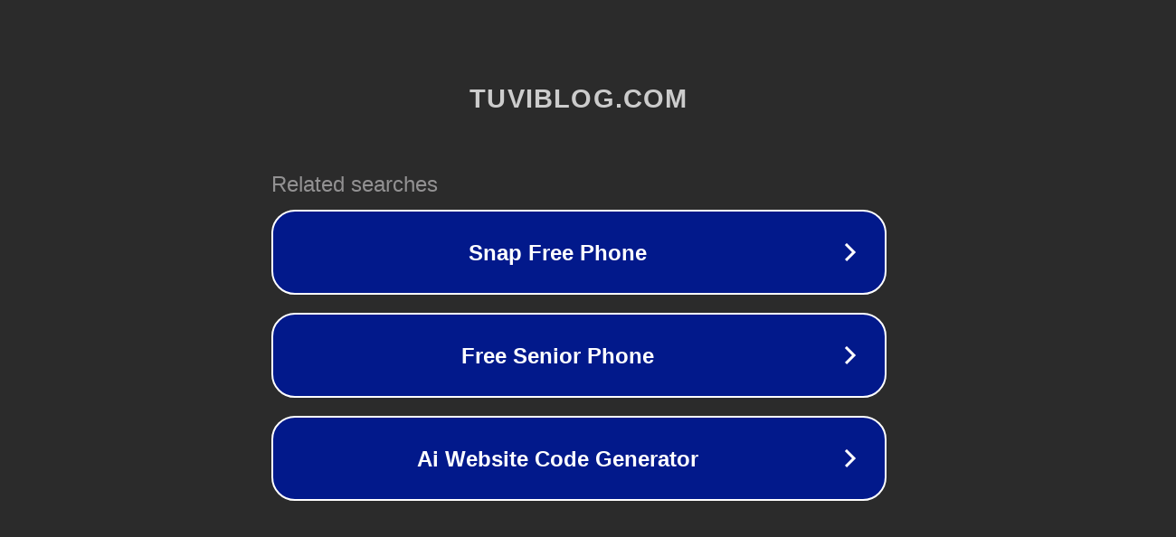

--- FILE ---
content_type: text/html; charset=utf-8
request_url: http://ww7.tuviblog.com/2016/12/tu-vi-2017-dinh-ty-1977-nu-mang.html?usid=18&utid=23231797873
body_size: 1190
content:
<!doctype html>
<html data-adblockkey="MFwwDQYJKoZIhvcNAQEBBQADSwAwSAJBANDrp2lz7AOmADaN8tA50LsWcjLFyQFcb/P2Txc58oYOeILb3vBw7J6f4pamkAQVSQuqYsKx3YzdUHCvbVZvFUsCAwEAAQ==_j25fRd8OUCNX41KSltX6uc/XB02HOhTcse2Utz2EVZCpuN4azZqOxCs8jG7vFqZDkL4P/sG5eymDERFORQzVTg==" lang="en" style="background: #2B2B2B;">
<head>
    <meta charset="utf-8">
    <meta name="viewport" content="width=device-width, initial-scale=1">
    <link rel="icon" href="[data-uri]">
    <link rel="preconnect" href="https://www.google.com" crossorigin>
</head>
<body>
<div id="target" style="opacity: 0"></div>
<script>window.park = "[base64]";</script>
<script src="/bqTQAdCeS.js"></script>
</body>
</html>
